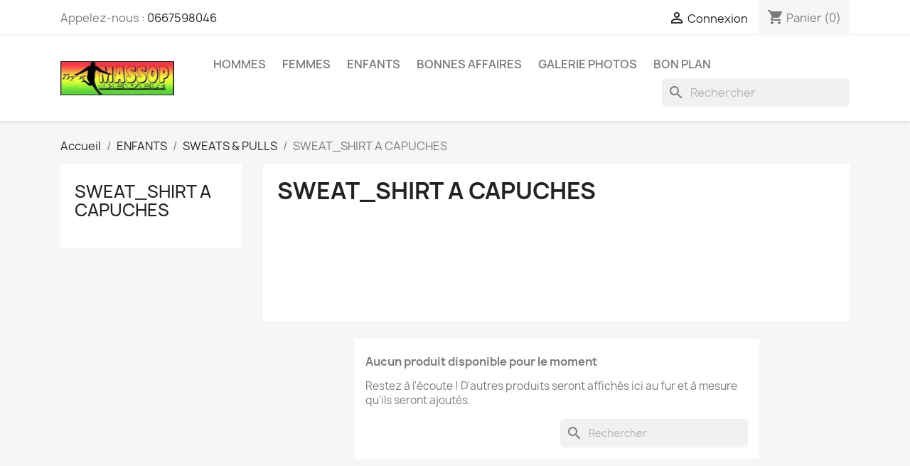

--- FILE ---
content_type: text/html; charset=utf-8
request_url: https://massopsport.fr/132--sweatshirt-a-capuches
body_size: 15187
content:
<!doctype html>
<html lang="fr-FR">

  <head>
    
      
  <meta charset="utf-8">


  <meta http-equiv="x-ua-compatible" content="ie=edge">



  <title>SWEAT_SHIRT A CAPUCHES</title>
  
    
  
  <meta name="description" content="">
  <meta name="keywords" content="">
        <link rel="canonical" href="https://massopsport.fr/132--sweatshirt-a-capuches">
    
      
  
  
    <script type="application/ld+json">
  {
    "@context": "https://schema.org",
    "@type": "Organization",
    "name" : "MASSOP",
    "url" : "https://massopsport.fr/"
         ,"logo": {
        "@type": "ImageObject",
        "url":"https://massopsport.fr/img/massop-logo-1581978388.jpg"
      }
      }
</script>

<script type="application/ld+json">
  {
    "@context": "https://schema.org",
    "@type": "WebPage",
    "isPartOf": {
      "@type": "WebSite",
      "url":  "https://massopsport.fr/",
      "name": "MASSOP"
    },
    "name": "SWEAT_SHIRT A CAPUCHES",
    "url":  "https://massopsport.fr/132--sweatshirt-a-capuches"
  }
</script>


  <script type="application/ld+json">
    {
      "@context": "https://schema.org",
      "@type": "BreadcrumbList",
      "itemListElement": [
                  {
            "@type": "ListItem",
            "position": 1,
            "name": "Accueil",
            "item": "https://massopsport.fr/"
          },                  {
            "@type": "ListItem",
            "position": 2,
            "name": "ENFANTS",
            "item": "https://massopsport.fr/23-enfants-"
          },                  {
            "@type": "ListItem",
            "position": 3,
            "name": "SWEATS &amp; PULLS",
            "item": "https://massopsport.fr/87-sweats-pulls"
          },                  {
            "@type": "ListItem",
            "position": 4,
            "name": "SWEAT_SHIRT A CAPUCHES",
            "item": "https://massopsport.fr/132--sweatshirt-a-capuches"
          }              ]
    }
  </script>
  
  
  
  <script type="application/ld+json">
  {
    "@context": "https://schema.org",
    "@type": "ItemList",
    "itemListElement": [
        ]
  }
</script>

  
  
    
  

  
    <meta property="og:title" content="SWEAT_SHIRT A CAPUCHES" />
    <meta property="og:description" content="" />
    <meta property="og:url" content="https://massopsport.fr/132--sweatshirt-a-capuches" />
    <meta property="og:site_name" content="MASSOP" />
    <meta property="og:type" content="website" />    



  <meta name="viewport" content="width=device-width, initial-scale=1">



  <link rel="icon" type="image/vnd.microsoft.icon" href="https://massopsport.fr/img/favicon.ico?1581979957">
  <link rel="shortcut icon" type="image/x-icon" href="https://massopsport.fr/img/favicon.ico?1581979957">



    <link rel="stylesheet" href="https://massopsport.fr/themes/classic/assets/css/theme.css" type="text/css" media="all">
  <link rel="stylesheet" href="https://massopsport.fr/modules/blockreassurance/views/dist/front.css" type="text/css" media="all">
  <link rel="stylesheet" href="https://massopsport.fr/modules/ps_socialfollow/views/css/ps_socialfollow.css" type="text/css" media="all">
  <link rel="stylesheet" href="https://massopsport.fr/modules/paypal/views/css/paypal_fo.css" type="text/css" media="all">
  <link rel="stylesheet" href="https://massopsport.fr/modules/ps_searchbar/ps_searchbar.css" type="text/css" media="all">
  <link rel="stylesheet" href="https://massopsport.fr/modules/ps_facetedsearch/views/dist/front.css" type="text/css" media="all">
  <link rel="stylesheet" href="https://massopsport.fr/modules/productcomments/views/css/productcomments.css" type="text/css" media="all">
  <link rel="stylesheet" href="https://massopsport.fr/js/jquery/ui/themes/base/minified/jquery-ui.min.css" type="text/css" media="all">
  <link rel="stylesheet" href="https://massopsport.fr/js/jquery/ui/themes/base/minified/jquery.ui.theme.min.css" type="text/css" media="all">
  <link rel="stylesheet" href="https://massopsport.fr/modules/ps_imageslider/css/homeslider.css" type="text/css" media="all">




  

  <script type="text/javascript">
        var prestashop = {"cart":{"products":[],"totals":{"total":{"type":"total","label":"Total","amount":0,"value":"0,00\u00a0\u20ac"},"total_including_tax":{"type":"total","label":"Total TTC","amount":0,"value":"0,00\u00a0\u20ac"},"total_excluding_tax":{"type":"total","label":"Total HT :","amount":0,"value":"0,00\u00a0\u20ac"}},"subtotals":{"products":{"type":"products","label":"Sous-total","amount":0,"value":"0,00\u00a0\u20ac"},"discounts":null,"shipping":{"type":"shipping","label":"Livraison","amount":0,"value":""},"tax":null},"products_count":0,"summary_string":"0 articles","vouchers":{"allowed":1,"added":[]},"discounts":[],"minimalPurchase":0,"minimalPurchaseRequired":""},"currency":{"id":1,"name":"Euro","iso_code":"EUR","iso_code_num":"978","sign":"\u20ac"},"customer":{"lastname":null,"firstname":null,"email":null,"birthday":null,"newsletter":null,"newsletter_date_add":null,"optin":null,"website":null,"company":null,"siret":null,"ape":null,"is_logged":false,"gender":{"type":null,"name":null},"addresses":[]},"country":{"id_zone":"1","id_currency":"0","call_prefix":"33","iso_code":"FR","active":"1","contains_states":"0","need_identification_number":"0","need_zip_code":"1","zip_code_format":"NNNNN","display_tax_label":"1","name":"France","id":8},"language":{"name":"Fran\u00e7ais (French)","iso_code":"fr","locale":"fr-FR","language_code":"fr","active":"1","is_rtl":"0","date_format_lite":"d\/m\/Y","date_format_full":"d\/m\/Y H:i:s","id":1},"page":{"title":"","canonical":"https:\/\/massopsport.fr\/132--sweatshirt-a-capuches","meta":{"title":"SWEAT_SHIRT A CAPUCHES","description":"","keywords":"","robots":"index"},"page_name":"category","body_classes":{"lang-fr":true,"lang-rtl":false,"country-FR":true,"currency-EUR":true,"layout-left-column":true,"page-category":true,"tax-display-enabled":true,"page-customer-account":false,"category-id-132":true,"category-SWEAT_SHIRT A CAPUCHES":true,"category-id-parent-87":true,"category-depth-level-4":true},"admin_notifications":[],"password-policy":{"feedbacks":{"0":"Tr\u00e8s faible","1":"Faible","2":"Moyenne","3":"Fort","4":"Tr\u00e8s fort","Straight rows of keys are easy to guess":"Les suites de touches sur le clavier sont faciles \u00e0 deviner","Short keyboard patterns are easy to guess":"Les mod\u00e8les courts sur le clavier sont faciles \u00e0 deviner.","Use a longer keyboard pattern with more turns":"Utilisez une combinaison de touches plus longue et plus complexe.","Repeats like \"aaa\" are easy to guess":"Les r\u00e9p\u00e9titions (ex. : \"aaa\") sont faciles \u00e0 deviner.","Repeats like \"abcabcabc\" are only slightly harder to guess than \"abc\"":"Les r\u00e9p\u00e9titions (ex. : \"abcabcabc\") sont seulement un peu plus difficiles \u00e0 deviner que \"abc\".","Sequences like abc or 6543 are easy to guess":"Les s\u00e9quences (ex. : abc ou 6543) sont faciles \u00e0 deviner.","Recent years are easy to guess":"Les ann\u00e9es r\u00e9centes sont faciles \u00e0 deviner.","Dates are often easy to guess":"Les dates sont souvent faciles \u00e0 deviner.","This is a top-10 common password":"Ce mot de passe figure parmi les 10 mots de passe les plus courants.","This is a top-100 common password":"Ce mot de passe figure parmi les 100 mots de passe les plus courants.","This is a very common password":"Ceci est un mot de passe tr\u00e8s courant.","This is similar to a commonly used password":"Ce mot de passe est similaire \u00e0 un mot de passe couramment utilis\u00e9.","A word by itself is easy to guess":"Un mot seul est facile \u00e0 deviner.","Names and surnames by themselves are easy to guess":"Les noms et les surnoms seuls sont faciles \u00e0 deviner.","Common names and surnames are easy to guess":"Les noms et les pr\u00e9noms courants sont faciles \u00e0 deviner.","Use a few words, avoid common phrases":"Utilisez quelques mots, \u00e9vitez les phrases courantes.","No need for symbols, digits, or uppercase letters":"Pas besoin de symboles, de chiffres ou de majuscules.","Avoid repeated words and characters":"\u00c9viter de r\u00e9p\u00e9ter les mots et les caract\u00e8res.","Avoid sequences":"\u00c9viter les s\u00e9quences.","Avoid recent years":"\u00c9vitez les ann\u00e9es r\u00e9centes.","Avoid years that are associated with you":"\u00c9vitez les ann\u00e9es qui vous sont associ\u00e9es.","Avoid dates and years that are associated with you":"\u00c9vitez les dates et les ann\u00e9es qui vous sont associ\u00e9es.","Capitalization doesn't help very much":"Les majuscules ne sont pas tr\u00e8s utiles.","All-uppercase is almost as easy to guess as all-lowercase":"Un mot de passe tout en majuscules est presque aussi facile \u00e0 deviner qu'un mot de passe tout en minuscules.","Reversed words aren't much harder to guess":"Les mots invers\u00e9s ne sont pas beaucoup plus difficiles \u00e0 deviner.","Predictable substitutions like '@' instead of 'a' don't help very much":"Les substitutions pr\u00e9visibles comme '\"@\" au lieu de \"a\" n'aident pas beaucoup.","Add another word or two. Uncommon words are better.":"Ajoutez un autre mot ou deux. Pr\u00e9f\u00e9rez les mots peu courants."}}},"shop":{"name":"MASSOP","logo":"https:\/\/massopsport.fr\/img\/massop-logo-1581978388.jpg","stores_icon":"https:\/\/massopsport.fr\/img\/logo_stores.png","favicon":"https:\/\/massopsport.fr\/img\/favicon.ico"},"core_js_public_path":"\/themes\/","urls":{"base_url":"https:\/\/massopsport.fr\/","current_url":"https:\/\/massopsport.fr\/132--sweatshirt-a-capuches","shop_domain_url":"https:\/\/massopsport.fr","img_ps_url":"https:\/\/massopsport.fr\/img\/","img_cat_url":"https:\/\/massopsport.fr\/img\/c\/","img_lang_url":"https:\/\/massopsport.fr\/img\/l\/","img_prod_url":"https:\/\/massopsport.fr\/img\/p\/","img_manu_url":"https:\/\/massopsport.fr\/img\/m\/","img_sup_url":"https:\/\/massopsport.fr\/img\/su\/","img_ship_url":"https:\/\/massopsport.fr\/img\/s\/","img_store_url":"https:\/\/massopsport.fr\/img\/st\/","img_col_url":"https:\/\/massopsport.fr\/img\/co\/","img_url":"https:\/\/massopsport.fr\/themes\/classic\/assets\/img\/","css_url":"https:\/\/massopsport.fr\/themes\/classic\/assets\/css\/","js_url":"https:\/\/massopsport.fr\/themes\/classic\/assets\/js\/","pic_url":"https:\/\/massopsport.fr\/upload\/","theme_assets":"https:\/\/massopsport.fr\/themes\/classic\/assets\/","theme_dir":"https:\/\/massopsport.fr\/themes\/classic\/","pages":{"address":"https:\/\/massopsport.fr\/adresse","addresses":"https:\/\/massopsport.fr\/adresses","authentication":"https:\/\/massopsport.fr\/connexion","manufacturer":"https:\/\/massopsport.fr\/brands","cart":"https:\/\/massopsport.fr\/panier","category":"https:\/\/massopsport.fr\/index.php?controller=category","cms":"https:\/\/massopsport.fr\/index.php?controller=cms","contact":"https:\/\/massopsport.fr\/nous-contacter","discount":"https:\/\/massopsport.fr\/reduction","guest_tracking":"https:\/\/massopsport.fr\/suivi-commande-invite","history":"https:\/\/massopsport.fr\/historique-commandes","identity":"https:\/\/massopsport.fr\/identite","index":"https:\/\/massopsport.fr\/","my_account":"https:\/\/massopsport.fr\/mon-compte","order_confirmation":"https:\/\/massopsport.fr\/confirmation-commande","order_detail":"https:\/\/massopsport.fr\/index.php?controller=order-detail","order_follow":"https:\/\/massopsport.fr\/suivi-commande","order":"https:\/\/massopsport.fr\/commande","order_return":"https:\/\/massopsport.fr\/index.php?controller=order-return","order_slip":"https:\/\/massopsport.fr\/avoirs","pagenotfound":"https:\/\/massopsport.fr\/page-introuvable","password":"https:\/\/massopsport.fr\/recuperation-mot-de-passe","pdf_invoice":"https:\/\/massopsport.fr\/index.php?controller=pdf-invoice","pdf_order_return":"https:\/\/massopsport.fr\/index.php?controller=pdf-order-return","pdf_order_slip":"https:\/\/massopsport.fr\/index.php?controller=pdf-order-slip","prices_drop":"https:\/\/massopsport.fr\/promotions","product":"https:\/\/massopsport.fr\/index.php?controller=product","registration":"https:\/\/massopsport.fr\/index.php?controller=registration","search":"https:\/\/massopsport.fr\/recherche","sitemap":"https:\/\/massopsport.fr\/sitemap","stores":"https:\/\/massopsport.fr\/magasins","supplier":"https:\/\/massopsport.fr\/fournisseur","new_products":"https:\/\/massopsport.fr\/nouveaux-produits","brands":"https:\/\/massopsport.fr\/brands","register":"https:\/\/massopsport.fr\/index.php?controller=registration","order_login":"https:\/\/massopsport.fr\/commande?login=1"},"alternative_langs":[],"actions":{"logout":"https:\/\/massopsport.fr\/?mylogout="},"no_picture_image":{"bySize":{"small_default":{"url":"https:\/\/massopsport.fr\/img\/p\/fr-default-small_default.jpg","width":98,"height":98},"cart_default":{"url":"https:\/\/massopsport.fr\/img\/p\/fr-default-cart_default.jpg","width":125,"height":125},"home_default":{"url":"https:\/\/massopsport.fr\/img\/p\/fr-default-home_default.jpg","width":250,"height":250},"medium_default":{"url":"https:\/\/massopsport.fr\/img\/p\/fr-default-medium_default.jpg","width":452,"height":452},"large_default":{"url":"https:\/\/massopsport.fr\/img\/p\/fr-default-large_default.jpg","width":800,"height":800}},"small":{"url":"https:\/\/massopsport.fr\/img\/p\/fr-default-small_default.jpg","width":98,"height":98},"medium":{"url":"https:\/\/massopsport.fr\/img\/p\/fr-default-home_default.jpg","width":250,"height":250},"large":{"url":"https:\/\/massopsport.fr\/img\/p\/fr-default-large_default.jpg","width":800,"height":800},"legend":""}},"configuration":{"display_taxes_label":true,"display_prices_tax_incl":true,"is_catalog":false,"show_prices":true,"opt_in":{"partner":true},"quantity_discount":{"type":"discount","label":"Remise sur prix unitaire"},"voucher_enabled":1,"return_enabled":0},"field_required":[],"breadcrumb":{"links":[{"title":"Accueil","url":"https:\/\/massopsport.fr\/"},{"title":"ENFANTS","url":"https:\/\/massopsport.fr\/23-enfants-"},{"title":"SWEATS & PULLS","url":"https:\/\/massopsport.fr\/87-sweats-pulls"},{"title":"SWEAT_SHIRT A CAPUCHES","url":"https:\/\/massopsport.fr\/132--sweatshirt-a-capuches"}],"count":4},"link":{"protocol_link":"https:\/\/","protocol_content":"https:\/\/"},"time":1769238223,"static_token":"ab2fddb1f103d1bc5173b7ad2a66c9fd","token":"c122eba73970cae81918220b74dbefe9","debug":false};
        var psr_icon_color = "#F19D76";
      </script>



  
<script async src="https://www.googletagmanager.com/gtag/js?id=UA-160637971-1"></script>
<script>
  window.dataLayer = window.dataLayer || [];
  function gtag(){dataLayer.push(arguments);}
  gtag('js', new Date());
  gtag(
    'config',
    'UA-160637971-1',
    {
      'debug_mode':false
                      }
  );
</script>




    
  </head>

  <body id="category" class="lang-fr country-fr currency-eur layout-left-column page-category tax-display-enabled category-id-132 category-sweat_shirt-a-capuches category-id-parent-87 category-depth-level-4">

    
      
    

    <main>
      
              

      <header id="header">
        
          
  <div class="header-banner">
    
  </div>



  <nav class="header-nav">
    <div class="container">
      <div class="row">
        <div class="hidden-sm-down">
          <div class="col-md-5 col-xs-12">
            <div id="_desktop_contact_link">
  <div id="contact-link">
                Appelez-nous : <a href='tel:0667598046'>0667598046</a>
      </div>
</div>

          </div>
          <div class="col-md-7 right-nav">
              <div id="_desktop_user_info">
  <div class="user-info">
          <a
        href="https://massopsport.fr/connexion?back=https%3A%2F%2Fmassopsport.fr%2F132--sweatshirt-a-capuches"
        title="Identifiez-vous"
        rel="nofollow"
      >
        <i class="material-icons">&#xE7FF;</i>
        <span class="hidden-sm-down">Connexion</span>
      </a>
      </div>
</div>
<div id="_desktop_cart">
  <div class="blockcart cart-preview inactive" data-refresh-url="//massopsport.fr/module/ps_shoppingcart/ajax">
    <div class="header">
              <i class="material-icons shopping-cart" aria-hidden="true">shopping_cart</i>
        <span class="hidden-sm-down">Panier</span>
        <span class="cart-products-count">(0)</span>
          </div>
  </div>
</div>

          </div>
        </div>
        <div class="hidden-md-up text-sm-center mobile">
          <div class="float-xs-left" id="menu-icon">
            <i class="material-icons d-inline">&#xE5D2;</i>
          </div>
          <div class="float-xs-right" id="_mobile_cart"></div>
          <div class="float-xs-right" id="_mobile_user_info"></div>
          <div class="top-logo" id="_mobile_logo"></div>
          <div class="clearfix"></div>
        </div>
      </div>
    </div>
  </nav>



  <div class="header-top">
    <div class="container">
       <div class="row">
        <div class="col-md-2 hidden-sm-down" id="_desktop_logo">
                                    
  <a href="https://massopsport.fr/">
    <img
      class="logo img-fluid"
      src="https://massopsport.fr/img/massop-logo-1581978388.jpg"
      alt="MASSOP"
      width="376"
      height="115">
  </a>

                              </div>
        <div class="header-top-right col-md-10 col-sm-12 position-static">
          

<div class="menu js-top-menu position-static hidden-sm-down" id="_desktop_top_menu">
    
          <ul class="top-menu" id="top-menu" data-depth="0">
                    <li class="category" id="category-24">
                          <a
                class="dropdown-item"
                href="https://massopsport.fr/24-hommes-" data-depth="0"
                              >
                                                                      <span class="float-xs-right hidden-md-up">
                    <span data-target="#top_sub_menu_51608" data-toggle="collapse" class="navbar-toggler collapse-icons">
                      <i class="material-icons add">&#xE313;</i>
                      <i class="material-icons remove">&#xE316;</i>
                    </span>
                  </span>
                                HOMMES
              </a>
                            <div  class="popover sub-menu js-sub-menu collapse" id="top_sub_menu_51608">
                
          <ul class="top-menu"  data-depth="1">
                    <li class="category" id="category-32">
                          <a
                class="dropdown-item dropdown-submenu"
                href="https://massopsport.fr/32-t-shirts" data-depth="1"
                              >
                                                                      <span class="float-xs-right hidden-md-up">
                    <span data-target="#top_sub_menu_19392" data-toggle="collapse" class="navbar-toggler collapse-icons">
                      <i class="material-icons add">&#xE313;</i>
                      <i class="material-icons remove">&#xE316;</i>
                    </span>
                  </span>
                                TEE-SHIRTS
              </a>
                            <div  class="collapse" id="top_sub_menu_19392">
                
          <ul class="top-menu"  data-depth="2">
                    <li class="category" id="category-187">
                          <a
                class="dropdown-item"
                href="https://massopsport.fr/187-tee-shirts-massop" data-depth="2"
                              >
                                TEE - SHIRTS MASSOP
              </a>
                          </li>
                    <li class="category" id="category-188">
                          <a
                class="dropdown-item"
                href="https://massopsport.fr/188-tee-shirts-massop-oversize" data-depth="2"
                              >
                                TEE-SHIRTS MASSOP OVERSIZE
              </a>
                          </li>
                    <li class="category" id="category-189">
                          <a
                class="dropdown-item"
                href="https://massopsport.fr/189-tee-shirts-des-nations" data-depth="2"
                              >
                                                                      <span class="float-xs-right hidden-md-up">
                    <span data-target="#top_sub_menu_71148" data-toggle="collapse" class="navbar-toggler collapse-icons">
                      <i class="material-icons add">&#xE313;</i>
                      <i class="material-icons remove">&#xE316;</i>
                    </span>
                  </span>
                                TEE-SHIRTS DES NATIONS
              </a>
                            <div  class="collapse" id="top_sub_menu_71148">
                
          <ul class="top-menu"  data-depth="3">
                    <li class="category" id="category-190">
                          <a
                class="dropdown-item"
                href="https://massopsport.fr/190-afrique" data-depth="3"
                              >
                                                                      <span class="float-xs-right hidden-md-up">
                    <span data-target="#top_sub_menu_395" data-toggle="collapse" class="navbar-toggler collapse-icons">
                      <i class="material-icons add">&#xE313;</i>
                      <i class="material-icons remove">&#xE316;</i>
                    </span>
                  </span>
                                AFRIQUE
              </a>
                            <div  class="collapse" id="top_sub_menu_395">
                
          <ul class="top-menu"  data-depth="4">
                    <li class="category" id="category-194">
                          <a
                class="dropdown-item"
                href="https://massopsport.fr/194-tee-shirts-guinee" data-depth="4"
                              >
                                GUINÉE
              </a>
                          </li>
                    <li class="category" id="category-195">
                          <a
                class="dropdown-item"
                href="https://massopsport.fr/195-mali" data-depth="4"
                              >
                                MALI
              </a>
                          </li>
                    <li class="category" id="category-196">
                          <a
                class="dropdown-item"
                href="https://massopsport.fr/196-senegal" data-depth="4"
                              >
                                SÉNÉGAL
              </a>
                          </li>
                    <li class="category" id="category-197">
                          <a
                class="dropdown-item"
                href="https://massopsport.fr/197-sierra-leone" data-depth="4"
                              >
                                SIERRA LEONE
              </a>
                          </li>
                    <li class="category" id="category-198">
                          <a
                class="dropdown-item"
                href="https://massopsport.fr/198-gambie" data-depth="4"
                              >
                                GAMBIE
              </a>
                          </li>
                    <li class="category" id="category-199">
                          <a
                class="dropdown-item"
                href="https://massopsport.fr/199-cote-d-ivoire" data-depth="4"
                              >
                                COTE D&#039;IVOIRE
              </a>
                          </li>
                    <li class="category" id="category-200">
                          <a
                class="dropdown-item"
                href="https://massopsport.fr/200-algerie" data-depth="4"
                              >
                                ALGERIE
              </a>
                          </li>
                    <li class="category" id="category-201">
                          <a
                class="dropdown-item"
                href="https://massopsport.fr/201-guinee-bissau" data-depth="4"
                              >
                                GUINÉE BISSAU
              </a>
                          </li>
                    <li class="category" id="category-202">
                          <a
                class="dropdown-item"
                href="https://massopsport.fr/202-rdc-congo" data-depth="4"
                              >
                                RDC CONGO
              </a>
                          </li>
                    <li class="category" id="category-203">
                          <a
                class="dropdown-item"
                href="https://massopsport.fr/203-congo-brazza" data-depth="4"
                              >
                                CONGO BRAZZA
              </a>
                          </li>
                    <li class="category" id="category-204">
                          <a
                class="dropdown-item"
                href="https://massopsport.fr/204-angola" data-depth="4"
                              >
                                ANGOLA
              </a>
                          </li>
                    <li class="category" id="category-205">
                          <a
                class="dropdown-item"
                href="https://massopsport.fr/205-maroc" data-depth="4"
                              >
                                MAROC
              </a>
                          </li>
                    <li class="category" id="category-206">
                          <a
                class="dropdown-item"
                href="https://massopsport.fr/206-tunisie" data-depth="4"
                              >
                                TUNISIE
              </a>
                          </li>
                    <li class="category" id="category-207">
                          <a
                class="dropdown-item"
                href="https://massopsport.fr/207-mauritanie" data-depth="4"
                              >
                                MAURITANIE
              </a>
                          </li>
                    <li class="category" id="category-208">
                          <a
                class="dropdown-item"
                href="https://massopsport.fr/208-ghana" data-depth="4"
                              >
                                GHANA
              </a>
                          </li>
                    <li class="category" id="category-209">
                          <a
                class="dropdown-item"
                href="https://massopsport.fr/209-burkina-fasso" data-depth="4"
                              >
                                BURKINA FASSO
              </a>
                          </li>
                    <li class="category" id="category-210">
                          <a
                class="dropdown-item"
                href="https://massopsport.fr/210-benin" data-depth="4"
                              >
                                BÉNIN
              </a>
                          </li>
                    <li class="category" id="category-211">
                          <a
                class="dropdown-item"
                href="https://massopsport.fr/211-togo" data-depth="4"
                              >
                                TOGO
              </a>
                          </li>
                    <li class="category" id="category-212">
                          <a
                class="dropdown-item"
                href="https://massopsport.fr/212-ethiopie" data-depth="4"
                              >
                                ÉTHIOPIE
              </a>
                          </li>
                    <li class="category" id="category-213">
                          <a
                class="dropdown-item"
                href="https://massopsport.fr/213-egypte" data-depth="4"
                              >
                                ÉGYPTE
              </a>
                          </li>
                    <li class="category" id="category-225">
                          <a
                class="dropdown-item"
                href="https://massopsport.fr/225-comores" data-depth="4"
                              >
                                COMORES
              </a>
                          </li>
                    <li class="category" id="category-227">
                          <a
                class="dropdown-item"
                href="https://massopsport.fr/227-cap-vert" data-depth="4"
                              >
                                CAP-VERT
              </a>
                          </li>
                    <li class="category" id="category-226">
                          <a
                class="dropdown-item"
                href="https://massopsport.fr/226-tee-shirts-afrique" data-depth="4"
                              >
                                TEE-SHIRTS AFRIQUE
              </a>
                          </li>
              </ul>
    
              </div>
                          </li>
                    <li class="category" id="category-191">
                          <a
                class="dropdown-item"
                href="https://massopsport.fr/191-europe" data-depth="3"
                              >
                                                                      <span class="float-xs-right hidden-md-up">
                    <span data-target="#top_sub_menu_85476" data-toggle="collapse" class="navbar-toggler collapse-icons">
                      <i class="material-icons add">&#xE313;</i>
                      <i class="material-icons remove">&#xE316;</i>
                    </span>
                  </span>
                                EUROPE
              </a>
                            <div  class="collapse" id="top_sub_menu_85476">
                
          <ul class="top-menu"  data-depth="4">
                    <li class="category" id="category-221">
                          <a
                class="dropdown-item"
                href="https://massopsport.fr/221-france" data-depth="4"
                              >
                                FRANCE
              </a>
                          </li>
                    <li class="category" id="category-222">
                          <a
                class="dropdown-item"
                href="https://massopsport.fr/222-belgique" data-depth="4"
                              >
                                BÉLGIQUE
              </a>
                          </li>
                    <li class="category" id="category-223">
                          <a
                class="dropdown-item"
                href="https://massopsport.fr/223-hollande" data-depth="4"
                              >
                                HOLLANDE
              </a>
                          </li>
              </ul>
    
              </div>
                          </li>
                    <li class="category" id="category-192">
                          <a
                class="dropdown-item"
                href="https://massopsport.fr/192-amerique" data-depth="3"
                              >
                                                                      <span class="float-xs-right hidden-md-up">
                    <span data-target="#top_sub_menu_45711" data-toggle="collapse" class="navbar-toggler collapse-icons">
                      <i class="material-icons add">&#xE313;</i>
                      <i class="material-icons remove">&#xE316;</i>
                    </span>
                  </span>
                                AMERIQUE
              </a>
                            <div  class="collapse" id="top_sub_menu_45711">
                
          <ul class="top-menu"  data-depth="4">
                    <li class="category" id="category-214">
                          <a
                class="dropdown-item"
                href="https://massopsport.fr/214-haiti" data-depth="4"
                              >
                                HAITI
              </a>
                          </li>
                    <li class="category" id="category-215">
                          <a
                class="dropdown-item"
                href="https://massopsport.fr/215-usa" data-depth="4"
                              >
                                USA
              </a>
                          </li>
                    <li class="category" id="category-216">
                          <a
                class="dropdown-item"
                href="https://massopsport.fr/216-bresil" data-depth="4"
                              >
                                BRÉSIL
              </a>
                          </li>
                    <li class="category" id="category-217">
                          <a
                class="dropdown-item"
                href="https://massopsport.fr/217-colombie" data-depth="4"
                              >
                                COLOMBIE
              </a>
                          </li>
                    <li class="category" id="category-218">
                          <a
                class="dropdown-item"
                href="https://massopsport.fr/218-argentine" data-depth="4"
                              >
                                ARGENTINE
              </a>
                          </li>
                    <li class="category" id="category-219">
                          <a
                class="dropdown-item"
                href="https://massopsport.fr/219-uruguay" data-depth="4"
                              >
                                URUGUAY
              </a>
                          </li>
                    <li class="category" id="category-220">
                          <a
                class="dropdown-item"
                href="https://massopsport.fr/220-mexique" data-depth="4"
                              >
                                MEXIQUE
              </a>
                          </li>
                    <li class="category" id="category-224">
                          <a
                class="dropdown-item"
                href="https://massopsport.fr/224-jamaique" data-depth="4"
                              >
                                JAMAIQUE
              </a>
                          </li>
              </ul>
    
              </div>
                          </li>
                    <li class="category" id="category-193">
                          <a
                class="dropdown-item"
                href="https://massopsport.fr/193-autres-nations" data-depth="3"
                              >
                                AUTRES NATIONS
              </a>
                          </li>
              </ul>
    
              </div>
                          </li>
                    <li class="category" id="category-234">
                          <a
                class="dropdown-item"
                href="https://massopsport.fr/234-tee-shirts-top-legends-et-artistes" data-depth="2"
                              >
                                                                      <span class="float-xs-right hidden-md-up">
                    <span data-target="#top_sub_menu_87212" data-toggle="collapse" class="navbar-toggler collapse-icons">
                      <i class="material-icons add">&#xE313;</i>
                      <i class="material-icons remove">&#xE316;</i>
                    </span>
                  </span>
                                TEE-SHIRTS TOP LEGENDS
              </a>
                            <div  class="collapse" id="top_sub_menu_87212">
                
          <ul class="top-menu"  data-depth="3">
                    <li class="category" id="category-235">
                          <a
                class="dropdown-item"
                href="https://massopsport.fr/235-t-shirts-legends-never-die" data-depth="3"
                              >
                                T-SHIRTS LEGENDS NEVER DIE
              </a>
                          </li>
                    <li class="category" id="category-238">
                          <a
                class="dropdown-item"
                href="https://massopsport.fr/238-t-shirt-panafricain" data-depth="3"
                              >
                                T-SHIRT PANAFRICAINS
              </a>
                          </li>
                    <li class="category" id="category-236">
                          <a
                class="dropdown-item"
                href="https://massopsport.fr/236-t-shirts-top-joueurs" data-depth="3"
                              >
                                T-SHIRTS TOP JOUEURS
              </a>
                          </li>
                    <li class="category" id="category-237">
                          <a
                class="dropdown-item"
                href="https://massopsport.fr/237-t-shirt-top-artistes" data-depth="3"
                              >
                                T-SHIRT TOP ARTISTES
              </a>
                          </li>
              </ul>
    
              </div>
                          </li>
                    <li class="category" id="category-228">
                          <a
                class="dropdown-item"
                href="https://massopsport.fr/228-tee-shirts-des-departements" data-depth="2"
                              >
                                TEE-SHIRTS DES DEPARTEMENTS
              </a>
                          </li>
                    <li class="category" id="category-239">
                          <a
                class="dropdown-item"
                href="https://massopsport.fr/239-tee-shirts-vintages" data-depth="2"
                              >
                                TEE-SHIRTS VINTAGE
              </a>
                          </li>
              </ul>
    
              </div>
                          </li>
                    <li class="category" id="category-33">
                          <a
                class="dropdown-item dropdown-submenu"
                href="https://massopsport.fr/33-maillots" data-depth="1"
                              >
                                                                      <span class="float-xs-right hidden-md-up">
                    <span data-target="#top_sub_menu_44825" data-toggle="collapse" class="navbar-toggler collapse-icons">
                      <i class="material-icons add">&#xE313;</i>
                      <i class="material-icons remove">&#xE316;</i>
                    </span>
                  </span>
                                MAILLOTS
              </a>
                            <div  class="collapse" id="top_sub_menu_44825">
                
          <ul class="top-menu"  data-depth="2">
                    <li class="category" id="category-167">
                          <a
                class="dropdown-item"
                href="https://massopsport.fr/167-maillots-de-baseball-" data-depth="2"
                              >
                                MAILLOTS DE BASEBALL
              </a>
                          </li>
                    <li class="category" id="category-169">
                          <a
                class="dropdown-item"
                href="https://massopsport.fr/169-maillots-de-football" data-depth="2"
                              >
                                MAILLOTS DE FOOTBALL
              </a>
                          </li>
              </ul>
    
              </div>
                          </li>
                    <li class="category" id="category-34">
                          <a
                class="dropdown-item dropdown-submenu"
                href="https://massopsport.fr/34-casquettes" data-depth="1"
                              >
                                CASQUETTES
              </a>
                          </li>
                    <li class="category" id="category-56">
                          <a
                class="dropdown-item dropdown-submenu"
                href="https://massopsport.fr/56-polos-chemises-" data-depth="1"
                              >
                                                                      <span class="float-xs-right hidden-md-up">
                    <span data-target="#top_sub_menu_75279" data-toggle="collapse" class="navbar-toggler collapse-icons">
                      <i class="material-icons add">&#xE313;</i>
                      <i class="material-icons remove">&#xE316;</i>
                    </span>
                  </span>
                                POLOS &amp; CHEMISES
              </a>
                            <div  class="collapse" id="top_sub_menu_75279">
                
          <ul class="top-menu"  data-depth="2">
                    <li class="category" id="category-147">
                          <a
                class="dropdown-item"
                href="https://massopsport.fr/147-polos" data-depth="2"
                              >
                                POLOS
              </a>
                          </li>
                    <li class="category" id="category-148">
                          <a
                class="dropdown-item"
                href="https://massopsport.fr/148-chemises-" data-depth="2"
                              >
                                CHEMISES
              </a>
                          </li>
              </ul>
    
              </div>
                          </li>
                    <li class="category" id="category-35">
                          <a
                class="dropdown-item dropdown-submenu"
                href="https://massopsport.fr/35-vestes-manteaux" data-depth="1"
                              >
                                                                      <span class="float-xs-right hidden-md-up">
                    <span data-target="#top_sub_menu_81846" data-toggle="collapse" class="navbar-toggler collapse-icons">
                      <i class="material-icons add">&#xE313;</i>
                      <i class="material-icons remove">&#xE316;</i>
                    </span>
                  </span>
                                VESTES &amp; MANTEAUX
              </a>
                            <div  class="collapse" id="top_sub_menu_81846">
                
          <ul class="top-menu"  data-depth="2">
                    <li class="category" id="category-149">
                          <a
                class="dropdown-item"
                href="https://massopsport.fr/149-vestes-" data-depth="2"
                              >
                                VESTES
              </a>
                          </li>
                    <li class="category" id="category-141">
                          <a
                class="dropdown-item"
                href="https://massopsport.fr/141-bombers" data-depth="2"
                              >
                                BOMBERS
              </a>
                          </li>
                    <li class="category" id="category-150">
                          <a
                class="dropdown-item"
                href="https://massopsport.fr/150-manteaux" data-depth="2"
                              >
                                MANTEAUX
              </a>
                          </li>
              </ul>
    
              </div>
                          </li>
                    <li class="category" id="category-67">
                          <a
                class="dropdown-item dropdown-submenu"
                href="https://massopsport.fr/67-training-top" data-depth="1"
                              >
                                TRAINING TOP
              </a>
                          </li>
                    <li class="category" id="category-55">
                          <a
                class="dropdown-item dropdown-submenu"
                href="https://massopsport.fr/55-survetements" data-depth="1"
                              >
                                SURVÊTEMENTS
              </a>
                          </li>
                    <li class="category" id="category-60">
                          <a
                class="dropdown-item dropdown-submenu"
                href="https://massopsport.fr/60--pantalons-shorts" data-depth="1"
                              >
                                                                      <span class="float-xs-right hidden-md-up">
                    <span data-target="#top_sub_menu_92191" data-toggle="collapse" class="navbar-toggler collapse-icons">
                      <i class="material-icons add">&#xE313;</i>
                      <i class="material-icons remove">&#xE316;</i>
                    </span>
                  </span>
                                PANTALONS &amp; SHORTS
              </a>
                            <div  class="collapse" id="top_sub_menu_92191">
                
          <ul class="top-menu"  data-depth="2">
                    <li class="category" id="category-145">
                          <a
                class="dropdown-item"
                href="https://massopsport.fr/145-pantalons-" data-depth="2"
                              >
                                PANTALONS
              </a>
                          </li>
                    <li class="category" id="category-146">
                          <a
                class="dropdown-item"
                href="https://massopsport.fr/146-shorts" data-depth="2"
                              >
                                SHORTS
              </a>
                          </li>
              </ul>
    
              </div>
                          </li>
                    <li class="category" id="category-57">
                          <a
                class="dropdown-item dropdown-submenu"
                href="https://massopsport.fr/57-debardeurs" data-depth="1"
                              >
                                DÉBARDEURS
              </a>
                          </li>
                    <li class="category" id="category-58">
                          <a
                class="dropdown-item dropdown-submenu"
                href="https://massopsport.fr/58-sousvetements-" data-depth="1"
                              >
                                                                      <span class="float-xs-right hidden-md-up">
                    <span data-target="#top_sub_menu_10176" data-toggle="collapse" class="navbar-toggler collapse-icons">
                      <i class="material-icons add">&#xE313;</i>
                      <i class="material-icons remove">&#xE316;</i>
                    </span>
                  </span>
                                SOUS_VÊTEMENTS
              </a>
                            <div  class="collapse" id="top_sub_menu_10176">
                
          <ul class="top-menu"  data-depth="2">
                    <li class="category" id="category-122">
                          <a
                class="dropdown-item"
                href="https://massopsport.fr/122-boxers" data-depth="2"
                              >
                                BOXERS
              </a>
                          </li>
              </ul>
    
              </div>
                          </li>
                    <li class="category" id="category-59">
                          <a
                class="dropdown-item dropdown-submenu"
                href="https://massopsport.fr/59-sweats-pulls" data-depth="1"
                              >
                                                                      <span class="float-xs-right hidden-md-up">
                    <span data-target="#top_sub_menu_83276" data-toggle="collapse" class="navbar-toggler collapse-icons">
                      <i class="material-icons add">&#xE313;</i>
                      <i class="material-icons remove">&#xE316;</i>
                    </span>
                  </span>
                                SWEATS &amp; PULLS
              </a>
                            <div  class="collapse" id="top_sub_menu_83276">
                
          <ul class="top-menu"  data-depth="2">
                    <li class="category" id="category-124">
                          <a
                class="dropdown-item"
                href="https://massopsport.fr/124-sweatshirt-" data-depth="2"
                              >
                                SWEAT_SHIRT
              </a>
                          </li>
                    <li class="category" id="category-125">
                          <a
                class="dropdown-item"
                href="https://massopsport.fr/125--sweatshirt-a-capuches" data-depth="2"
                              >
                                SWEAT_SHIRT A CAPUCHES
              </a>
                          </li>
              </ul>
    
              </div>
                          </li>
                    <li class="category" id="category-61">
                          <a
                class="dropdown-item dropdown-submenu"
                href="https://massopsport.fr/61-doudounes" data-depth="1"
                              >
                                DOUDOUNES
              </a>
                          </li>
                    <li class="category" id="category-63">
                          <a
                class="dropdown-item dropdown-submenu"
                href="https://massopsport.fr/63-chaussettes" data-depth="1"
                              >
                                CHAUSSETTES
              </a>
                          </li>
                    <li class="category" id="category-64">
                          <a
                class="dropdown-item dropdown-submenu"
                href="https://massopsport.fr/64-coupe-vent-coupe-pluie" data-depth="1"
                              >
                                COUPE VENT, COUPE PLUIE
              </a>
                          </li>
                    <li class="category" id="category-66">
                          <a
                class="dropdown-item dropdown-submenu"
                href="https://massopsport.fr/66-claquettes-tongs" data-depth="1"
                              >
                                                                      <span class="float-xs-right hidden-md-up">
                    <span data-target="#top_sub_menu_78380" data-toggle="collapse" class="navbar-toggler collapse-icons">
                      <i class="material-icons add">&#xE313;</i>
                      <i class="material-icons remove">&#xE316;</i>
                    </span>
                  </span>
                                CLAQUETTES &amp; TONGS
              </a>
                            <div  class="collapse" id="top_sub_menu_78380">
                
          <ul class="top-menu"  data-depth="2">
                    <li class="category" id="category-127">
                          <a
                class="dropdown-item"
                href="https://massopsport.fr/127-claquettes-" data-depth="2"
                              >
                                CLAQUETTES
              </a>
                          </li>
                    <li class="category" id="category-128">
                          <a
                class="dropdown-item"
                href="https://massopsport.fr/128-tongs" data-depth="2"
                              >
                                TONGS
              </a>
                          </li>
              </ul>
    
              </div>
                          </li>
              </ul>
    
              </div>
                          </li>
                    <li class="category" id="category-25">
                          <a
                class="dropdown-item"
                href="https://massopsport.fr/25-femmes-" data-depth="0"
                              >
                                                                      <span class="float-xs-right hidden-md-up">
                    <span data-target="#top_sub_menu_87980" data-toggle="collapse" class="navbar-toggler collapse-icons">
                      <i class="material-icons add">&#xE313;</i>
                      <i class="material-icons remove">&#xE316;</i>
                    </span>
                  </span>
                                FEMMES
              </a>
                            <div  class="popover sub-menu js-sub-menu collapse" id="top_sub_menu_87980">
                
          <ul class="top-menu"  data-depth="1">
                    <li class="category" id="category-36">
                          <a
                class="dropdown-item dropdown-submenu"
                href="https://massopsport.fr/36--t-shirts" data-depth="1"
                              >
                                T-SHIRTS
              </a>
                          </li>
                    <li class="category" id="category-37">
                          <a
                class="dropdown-item dropdown-submenu"
                href="https://massopsport.fr/37-maillots" data-depth="1"
                              >
                                MAILLOTS
              </a>
                          </li>
                    <li class="category" id="category-38">
                          <a
                class="dropdown-item dropdown-submenu"
                href="https://massopsport.fr/38-casquettes" data-depth="1"
                              >
                                CASQUETTES
              </a>
                          </li>
                    <li class="category" id="category-68">
                          <a
                class="dropdown-item dropdown-submenu"
                href="https://massopsport.fr/68-debardeurs" data-depth="1"
                              >
                                DÉBARDEURS
              </a>
                          </li>
                    <li class="category" id="category-69">
                          <a
                class="dropdown-item dropdown-submenu"
                href="https://massopsport.fr/69-polos-chemises-" data-depth="1"
                              >
                                                                      <span class="float-xs-right hidden-md-up">
                    <span data-target="#top_sub_menu_87251" data-toggle="collapse" class="navbar-toggler collapse-icons">
                      <i class="material-icons add">&#xE313;</i>
                      <i class="material-icons remove">&#xE316;</i>
                    </span>
                  </span>
                                POLOS &amp; CHEMISES
              </a>
                            <div  class="collapse" id="top_sub_menu_87251">
                
          <ul class="top-menu"  data-depth="2">
                    <li class="category" id="category-157">
                          <a
                class="dropdown-item"
                href="https://massopsport.fr/157-polos" data-depth="2"
                              >
                                POLOS
              </a>
                          </li>
                    <li class="category" id="category-158">
                          <a
                class="dropdown-item"
                href="https://massopsport.fr/158-chemises-" data-depth="2"
                              >
                                CHEMISES
              </a>
                          </li>
              </ul>
    
              </div>
                          </li>
                    <li class="category" id="category-70">
                          <a
                class="dropdown-item dropdown-submenu"
                href="https://massopsport.fr/70-vestes-manteaux" data-depth="1"
                              >
                                                                      <span class="float-xs-right hidden-md-up">
                    <span data-target="#top_sub_menu_15148" data-toggle="collapse" class="navbar-toggler collapse-icons">
                      <i class="material-icons add">&#xE313;</i>
                      <i class="material-icons remove">&#xE316;</i>
                    </span>
                  </span>
                                VESTES &amp; MANTEAUX
              </a>
                            <div  class="collapse" id="top_sub_menu_15148">
                
          <ul class="top-menu"  data-depth="2">
                    <li class="category" id="category-151">
                          <a
                class="dropdown-item"
                href="https://massopsport.fr/151-vestes-" data-depth="2"
                              >
                                VESTES
              </a>
                          </li>
                    <li class="category" id="category-142">
                          <a
                class="dropdown-item"
                href="https://massopsport.fr/142-bombers" data-depth="2"
                              >
                                BOMBERS
              </a>
                          </li>
                    <li class="category" id="category-152">
                          <a
                class="dropdown-item"
                href="https://massopsport.fr/152-manteaux" data-depth="2"
                              >
                                MANTEAUX
              </a>
                          </li>
              </ul>
    
              </div>
                          </li>
                    <li class="category" id="category-72">
                          <a
                class="dropdown-item dropdown-submenu"
                href="https://massopsport.fr/72-doudounes" data-depth="1"
                              >
                                DOUDOUNES
              </a>
                          </li>
                    <li class="category" id="category-73">
                          <a
                class="dropdown-item dropdown-submenu"
                href="https://massopsport.fr/73-claquettes-tongs" data-depth="1"
                              >
                                                                      <span class="float-xs-right hidden-md-up">
                    <span data-target="#top_sub_menu_28911" data-toggle="collapse" class="navbar-toggler collapse-icons">
                      <i class="material-icons add">&#xE313;</i>
                      <i class="material-icons remove">&#xE316;</i>
                    </span>
                  </span>
                                CLAQUETTES &amp; TONGS
              </a>
                            <div  class="collapse" id="top_sub_menu_28911">
                
          <ul class="top-menu"  data-depth="2">
                    <li class="category" id="category-161">
                          <a
                class="dropdown-item"
                href="https://massopsport.fr/161-claquettes-" data-depth="2"
                              >
                                CLAQUETTES
              </a>
                          </li>
                    <li class="category" id="category-162">
                          <a
                class="dropdown-item"
                href="https://massopsport.fr/162-tongs" data-depth="2"
                              >
                                TONGS
              </a>
                          </li>
              </ul>
    
              </div>
                          </li>
                    <li class="category" id="category-75">
                          <a
                class="dropdown-item dropdown-submenu"
                href="https://massopsport.fr/75-sousvetements" data-depth="1"
                              >
                                                                      <span class="float-xs-right hidden-md-up">
                    <span data-target="#top_sub_menu_98473" data-toggle="collapse" class="navbar-toggler collapse-icons">
                      <i class="material-icons add">&#xE313;</i>
                      <i class="material-icons remove">&#xE316;</i>
                    </span>
                  </span>
                                SOUS_VÊTEMENTS
              </a>
                            <div  class="collapse" id="top_sub_menu_98473">
                
          <ul class="top-menu"  data-depth="2">
                    <li class="category" id="category-119">
                          <a
                class="dropdown-item"
                href="https://massopsport.fr/119-boxers" data-depth="2"
                              >
                                BOXERS
              </a>
                          </li>
                    <li class="category" id="category-121">
                          <a
                class="dropdown-item"
                href="https://massopsport.fr/121-brassiere" data-depth="2"
                              >
                                BRASSIÈRE
              </a>
                          </li>
              </ul>
    
              </div>
                          </li>
                    <li class="category" id="category-77">
                          <a
                class="dropdown-item dropdown-submenu"
                href="https://massopsport.fr/77-sweats-pulls" data-depth="1"
                              >
                                                                      <span class="float-xs-right hidden-md-up">
                    <span data-target="#top_sub_menu_65948" data-toggle="collapse" class="navbar-toggler collapse-icons">
                      <i class="material-icons add">&#xE313;</i>
                      <i class="material-icons remove">&#xE316;</i>
                    </span>
                  </span>
                                SWEATS &amp; PULLS
              </a>
                            <div  class="collapse" id="top_sub_menu_65948">
                
          <ul class="top-menu"  data-depth="2">
                    <li class="category" id="category-130">
                          <a
                class="dropdown-item"
                href="https://massopsport.fr/130-sweatshirt" data-depth="2"
                              >
                                SWEAT_SHIRT
              </a>
                          </li>
                    <li class="category" id="category-129">
                          <a
                class="dropdown-item"
                href="https://massopsport.fr/129-sweatshirt-a-capuches" data-depth="2"
                              >
                                SWEAT_SHIRT A CAPUCHES
              </a>
                          </li>
              </ul>
    
              </div>
                          </li>
                    <li class="category" id="category-78">
                          <a
                class="dropdown-item dropdown-submenu"
                href="https://massopsport.fr/78-coupe-vent-coupe-pluie" data-depth="1"
                              >
                                COUPE VENT &amp; COUPE PLUIE
              </a>
                          </li>
              </ul>
    
              </div>
                          </li>
                    <li class="category" id="category-23">
                          <a
                class="dropdown-item"
                href="https://massopsport.fr/23-enfants-" data-depth="0"
                              >
                                                                      <span class="float-xs-right hidden-md-up">
                    <span data-target="#top_sub_menu_99729" data-toggle="collapse" class="navbar-toggler collapse-icons">
                      <i class="material-icons add">&#xE313;</i>
                      <i class="material-icons remove">&#xE316;</i>
                    </span>
                  </span>
                                ENFANTS
              </a>
                            <div  class="popover sub-menu js-sub-menu collapse" id="top_sub_menu_99729">
                
          <ul class="top-menu"  data-depth="1">
                    <li class="category" id="category-47">
                          <a
                class="dropdown-item dropdown-submenu"
                href="https://massopsport.fr/47-t-shirts" data-depth="1"
                              >
                                T-SHIRTS
              </a>
                          </li>
                    <li class="category" id="category-48">
                          <a
                class="dropdown-item dropdown-submenu"
                href="https://massopsport.fr/48-maillots-" data-depth="1"
                              >
                                MAILLOTS
              </a>
                          </li>
                    <li class="category" id="category-49">
                          <a
                class="dropdown-item dropdown-submenu"
                href="https://massopsport.fr/49-casquettes" data-depth="1"
                              >
                                CASQUETTES
              </a>
                          </li>
                    <li class="category" id="category-50">
                          <a
                class="dropdown-item dropdown-submenu"
                href="https://massopsport.fr/50-survetements" data-depth="1"
                              >
                                SURVÊTEMENTS
              </a>
                          </li>
                    <li class="category" id="category-80">
                          <a
                class="dropdown-item dropdown-submenu"
                href="https://massopsport.fr/80-debardeurs" data-depth="1"
                              >
                                DÉBARDEURS
              </a>
                          </li>
                    <li class="category" id="category-81">
                          <a
                class="dropdown-item dropdown-submenu"
                href="https://massopsport.fr/81-polos-chemises-" data-depth="1"
                              >
                                                                      <span class="float-xs-right hidden-md-up">
                    <span data-target="#top_sub_menu_36838" data-toggle="collapse" class="navbar-toggler collapse-icons">
                      <i class="material-icons add">&#xE313;</i>
                      <i class="material-icons remove">&#xE316;</i>
                    </span>
                  </span>
                                POLOS &amp; CHEMISES
              </a>
                            <div  class="collapse" id="top_sub_menu_36838">
                
          <ul class="top-menu"  data-depth="2">
                    <li class="category" id="category-159">
                          <a
                class="dropdown-item"
                href="https://massopsport.fr/159-polos" data-depth="2"
                              >
                                POLOS
              </a>
                          </li>
                    <li class="category" id="category-160">
                          <a
                class="dropdown-item"
                href="https://massopsport.fr/160-chemises-" data-depth="2"
                              >
                                CHEMISES
              </a>
                          </li>
              </ul>
    
              </div>
                          </li>
                    <li class="category" id="category-82">
                          <a
                class="dropdown-item dropdown-submenu"
                href="https://massopsport.fr/82-vestes-manteaux" data-depth="1"
                              >
                                                                      <span class="float-xs-right hidden-md-up">
                    <span data-target="#top_sub_menu_54623" data-toggle="collapse" class="navbar-toggler collapse-icons">
                      <i class="material-icons add">&#xE313;</i>
                      <i class="material-icons remove">&#xE316;</i>
                    </span>
                  </span>
                                VESTES &amp; MANTEAUX
              </a>
                            <div  class="collapse" id="top_sub_menu_54623">
                
          <ul class="top-menu"  data-depth="2">
                    <li class="category" id="category-153">
                          <a
                class="dropdown-item"
                href="https://massopsport.fr/153-vestes-" data-depth="2"
                              >
                                VESTES
              </a>
                          </li>
                    <li class="category" id="category-143">
                          <a
                class="dropdown-item"
                href="https://massopsport.fr/143-bombers" data-depth="2"
                              >
                                BOMBERS
              </a>
                          </li>
                    <li class="category" id="category-154">
                          <a
                class="dropdown-item"
                href="https://massopsport.fr/154-manteaux" data-depth="2"
                              >
                                MANTEAUX
              </a>
                          </li>
              </ul>
    
              </div>
                          </li>
                    <li class="category" id="category-84">
                          <a
                class="dropdown-item dropdown-submenu"
                href="https://massopsport.fr/84-tongs" data-depth="1"
                              >
                                TONGS
              </a>
                          </li>
                    <li class="category" id="category-85">
                          <a
                class="dropdown-item dropdown-submenu"
                href="https://massopsport.fr/85-survetements" data-depth="1"
                              >
                                SURVÊTEMENTS
              </a>
                          </li>
                    <li class="category" id="category-86">
                          <a
                class="dropdown-item dropdown-submenu"
                href="https://massopsport.fr/86-claquettes" data-depth="1"
                              >
                                CLAQUETTES
              </a>
                          </li>
                    <li class="category" id="category-87">
                          <a
                class="dropdown-item dropdown-submenu"
                href="https://massopsport.fr/87-sweats-pulls" data-depth="1"
                              >
                                                                      <span class="float-xs-right hidden-md-up">
                    <span data-target="#top_sub_menu_28983" data-toggle="collapse" class="navbar-toggler collapse-icons">
                      <i class="material-icons add">&#xE313;</i>
                      <i class="material-icons remove">&#xE316;</i>
                    </span>
                  </span>
                                SWEATS &amp; PULLS
              </a>
                            <div  class="collapse" id="top_sub_menu_28983">
                
          <ul class="top-menu"  data-depth="2">
                    <li class="category" id="category-131">
                          <a
                class="dropdown-item"
                href="https://massopsport.fr/131--sweatshirt" data-depth="2"
                              >
                                SWEAT_SHIRT
              </a>
                          </li>
                    <li class="category current " id="category-132">
                          <a
                class="dropdown-item"
                href="https://massopsport.fr/132--sweatshirt-a-capuches" data-depth="2"
                              >
                                SWEAT_SHIRT A CAPUCHES
              </a>
                          </li>
              </ul>
    
              </div>
                          </li>
                    <li class="category" id="category-88">
                          <a
                class="dropdown-item dropdown-submenu"
                href="https://massopsport.fr/88-sousvetements" data-depth="1"
                              >
                                                                      <span class="float-xs-right hidden-md-up">
                    <span data-target="#top_sub_menu_65379" data-toggle="collapse" class="navbar-toggler collapse-icons">
                      <i class="material-icons add">&#xE313;</i>
                      <i class="material-icons remove">&#xE316;</i>
                    </span>
                  </span>
                                SOUS_VÊTEMENTS
              </a>
                            <div  class="collapse" id="top_sub_menu_65379">
                
          <ul class="top-menu"  data-depth="2">
                    <li class="category" id="category-133">
                          <a
                class="dropdown-item"
                href="https://massopsport.fr/133--boxers" data-depth="2"
                              >
                                BOXERS
              </a>
                          </li>
                    <li class="category" id="category-134">
                          <a
                class="dropdown-item"
                href="https://massopsport.fr/134-slips" data-depth="2"
                              >
                                SLIPS
              </a>
                          </li>
                    <li class="category" id="category-135">
                          <a
                class="dropdown-item"
                href="https://massopsport.fr/135-brassiere" data-depth="2"
                              >
                                BRASSIÈRE
              </a>
                          </li>
              </ul>
    
              </div>
                          </li>
                    <li class="category" id="category-89">
                          <a
                class="dropdown-item dropdown-submenu"
                href="https://massopsport.fr/89-pantalons-shorts" data-depth="1"
                              >
                                                                      <span class="float-xs-right hidden-md-up">
                    <span data-target="#top_sub_menu_86738" data-toggle="collapse" class="navbar-toggler collapse-icons">
                      <i class="material-icons add">&#xE313;</i>
                      <i class="material-icons remove">&#xE316;</i>
                    </span>
                  </span>
                                PANTALONS &amp; SHORTS
              </a>
                            <div  class="collapse" id="top_sub_menu_86738">
                
          <ul class="top-menu"  data-depth="2">
                    <li class="category" id="category-163">
                          <a
                class="dropdown-item"
                href="https://massopsport.fr/163-pantalons-" data-depth="2"
                              >
                                PANTALONS
              </a>
                          </li>
                    <li class="category" id="category-164">
                          <a
                class="dropdown-item"
                href="https://massopsport.fr/164-shorts" data-depth="2"
                              >
                                SHORTS
              </a>
                          </li>
              </ul>
    
              </div>
                          </li>
                    <li class="category" id="category-90">
                          <a
                class="dropdown-item dropdown-submenu"
                href="https://massopsport.fr/90-coupe-vent-coupe-pluie-" data-depth="1"
                              >
                                COUPE VENT &amp; COUPE PLUIE
              </a>
                          </li>
                    <li class="category" id="category-91">
                          <a
                class="dropdown-item dropdown-submenu"
                href="https://massopsport.fr/91-chaussettes" data-depth="1"
                              >
                                CHAUSSETTES
              </a>
                          </li>
              </ul>
    
              </div>
                          </li>
                    <li class="category" id="category-9">
                          <a
                class="dropdown-item"
                href="https://massopsport.fr/9-bonnes-affaires-" data-depth="0"
                              >
                                                                      <span class="float-xs-right hidden-md-up">
                    <span data-target="#top_sub_menu_2869" data-toggle="collapse" class="navbar-toggler collapse-icons">
                      <i class="material-icons add">&#xE313;</i>
                      <i class="material-icons remove">&#xE316;</i>
                    </span>
                  </span>
                                BONNES AFFAIRES
              </a>
                            <div  class="popover sub-menu js-sub-menu collapse" id="top_sub_menu_2869">
                
          <ul class="top-menu"  data-depth="1">
                    <li class="category" id="category-28">
                          <a
                class="dropdown-item dropdown-submenu"
                href="https://massopsport.fr/28-t-shirts" data-depth="1"
                              >
                                T-SHIRTS
              </a>
                          </li>
                    <li class="category" id="category-29">
                          <a
                class="dropdown-item dropdown-submenu"
                href="https://massopsport.fr/29-maillots" data-depth="1"
                              >
                                MAILLOTS
              </a>
                          </li>
                    <li class="category" id="category-101">
                          <a
                class="dropdown-item dropdown-submenu"
                href="https://massopsport.fr/101-polos" data-depth="1"
                              >
                                POLOS
              </a>
                          </li>
                    <li class="category" id="category-31">
                          <a
                class="dropdown-item dropdown-submenu"
                href="https://massopsport.fr/31-survetements" data-depth="1"
                              >
                                SURVÊTEMENTS
              </a>
                          </li>
                    <li class="category" id="category-30">
                          <a
                class="dropdown-item dropdown-submenu"
                href="https://massopsport.fr/30-casquettes" data-depth="1"
                              >
                                CASQUETTES
              </a>
                          </li>
                    <li class="category" id="category-99">
                          <a
                class="dropdown-item dropdown-submenu"
                href="https://massopsport.fr/99-chaussettes" data-depth="1"
                              >
                                CHAUSSETTES
              </a>
                          </li>
                    <li class="category" id="category-100">
                          <a
                class="dropdown-item dropdown-submenu"
                href="https://massopsport.fr/100-sousvetements" data-depth="1"
                              >
                                                                      <span class="float-xs-right hidden-md-up">
                    <span data-target="#top_sub_menu_69347" data-toggle="collapse" class="navbar-toggler collapse-icons">
                      <i class="material-icons add">&#xE313;</i>
                      <i class="material-icons remove">&#xE316;</i>
                    </span>
                  </span>
                                SOUS_VÊTEMENTS
              </a>
                            <div  class="collapse" id="top_sub_menu_69347">
                
          <ul class="top-menu"  data-depth="2">
                    <li class="category" id="category-136">
                          <a
                class="dropdown-item"
                href="https://massopsport.fr/136--boxers" data-depth="2"
                              >
                                BOXERS
              </a>
                          </li>
                    <li class="category" id="category-137">
                          <a
                class="dropdown-item"
                href="https://massopsport.fr/137-slips" data-depth="2"
                              >
                                SLIPS
              </a>
                          </li>
                    <li class="category" id="category-138">
                          <a
                class="dropdown-item"
                href="https://massopsport.fr/138-brassiere" data-depth="2"
                              >
                                BRASSIÈRE
              </a>
                          </li>
              </ul>
    
              </div>
                          </li>
                    <li class="category" id="category-102">
                          <a
                class="dropdown-item dropdown-submenu"
                href="https://massopsport.fr/102-sweats-pulls" data-depth="1"
                              >
                                                                      <span class="float-xs-right hidden-md-up">
                    <span data-target="#top_sub_menu_23142" data-toggle="collapse" class="navbar-toggler collapse-icons">
                      <i class="material-icons add">&#xE313;</i>
                      <i class="material-icons remove">&#xE316;</i>
                    </span>
                  </span>
                                SWEATS &amp; PULLS
              </a>
                            <div  class="collapse" id="top_sub_menu_23142">
                
          <ul class="top-menu"  data-depth="2">
                    <li class="category" id="category-139">
                          <a
                class="dropdown-item"
                href="https://massopsport.fr/139-sweatshirt" data-depth="2"
                              >
                                SWEAT_SHIRT
              </a>
                          </li>
                    <li class="category" id="category-140">
                          <a
                class="dropdown-item"
                href="https://massopsport.fr/140-sweatshirt-a-capuches" data-depth="2"
                              >
                                SWEAT_SHIRT A CAPUCHES
              </a>
                          </li>
              </ul>
    
              </div>
                          </li>
                    <li class="category" id="category-113">
                          <a
                class="dropdown-item dropdown-submenu"
                href="https://massopsport.fr/113-vestes-manteaux" data-depth="1"
                              >
                                                                      <span class="float-xs-right hidden-md-up">
                    <span data-target="#top_sub_menu_43411" data-toggle="collapse" class="navbar-toggler collapse-icons">
                      <i class="material-icons add">&#xE313;</i>
                      <i class="material-icons remove">&#xE316;</i>
                    </span>
                  </span>
                                VESTES &amp; MANTEAUX
              </a>
                            <div  class="collapse" id="top_sub_menu_43411">
                
          <ul class="top-menu"  data-depth="2">
                    <li class="category" id="category-155">
                          <a
                class="dropdown-item"
                href="https://massopsport.fr/155-vestes-" data-depth="2"
                              >
                                VESTES
              </a>
                          </li>
                    <li class="category" id="category-144">
                          <a
                class="dropdown-item"
                href="https://massopsport.fr/144-bombers" data-depth="2"
                              >
                                BOMBERS
              </a>
                          </li>
                    <li class="category" id="category-156">
                          <a
                class="dropdown-item"
                href="https://massopsport.fr/156-manteaux" data-depth="2"
                              >
                                MANTEAUX
              </a>
                          </li>
              </ul>
    
              </div>
                          </li>
                    <li class="category" id="category-105">
                          <a
                class="dropdown-item dropdown-submenu"
                href="https://massopsport.fr/105-pantalons-shorts" data-depth="1"
                              >
                                                                      <span class="float-xs-right hidden-md-up">
                    <span data-target="#top_sub_menu_15572" data-toggle="collapse" class="navbar-toggler collapse-icons">
                      <i class="material-icons add">&#xE313;</i>
                      <i class="material-icons remove">&#xE316;</i>
                    </span>
                  </span>
                                PANTALONS &amp; SHORTS
              </a>
                            <div  class="collapse" id="top_sub_menu_15572">
                
          <ul class="top-menu"  data-depth="2">
                    <li class="category" id="category-165">
                          <a
                class="dropdown-item"
                href="https://massopsport.fr/165-pantalons-" data-depth="2"
                              >
                                PANTALONS
              </a>
                          </li>
                    <li class="category" id="category-166">
                          <a
                class="dropdown-item"
                href="https://massopsport.fr/166-shorts" data-depth="2"
                              >
                                SHORTS
              </a>
                          </li>
              </ul>
    
              </div>
                          </li>
                    <li class="category" id="category-103">
                          <a
                class="dropdown-item dropdown-submenu"
                href="https://massopsport.fr/103-tongs" data-depth="1"
                              >
                                TONGS
              </a>
                          </li>
                    <li class="category" id="category-106">
                          <a
                class="dropdown-item dropdown-submenu"
                href="https://massopsport.fr/106-claquettes" data-depth="1"
                              >
                                CLAQUETTES
              </a>
                          </li>
                    <li class="category" id="category-107">
                          <a
                class="dropdown-item dropdown-submenu"
                href="https://massopsport.fr/107-coupe-vent-coupe-pluie" data-depth="1"
                              >
                                COUPE VENT &amp; COUPE PLUIE
              </a>
                          </li>
                    <li class="category" id="category-108">
                          <a
                class="dropdown-item dropdown-submenu"
                href="https://massopsport.fr/108-chasubles" data-depth="1"
                              >
                                CHASUBLES
              </a>
                          </li>
                    <li class="category" id="category-104">
                          <a
                class="dropdown-item dropdown-submenu"
                href="https://massopsport.fr/104-ballons" data-depth="1"
                              >
                                BALLONS
              </a>
                          </li>
                    <li class="category" id="category-109">
                          <a
                class="dropdown-item dropdown-submenu"
                href="https://massopsport.fr/109-sacs-de-sport" data-depth="1"
                              >
                                SACS DE SPORT
              </a>
                          </li>
                    <li class="category" id="category-110">
                          <a
                class="dropdown-item dropdown-submenu"
                href="https://massopsport.fr/110-sacs-a-dos" data-depth="1"
                              >
                                SACS À DOS
              </a>
                          </li>
                    <li class="category" id="category-111">
                          <a
                class="dropdown-item dropdown-submenu"
                href="https://massopsport.fr/111-sacs-de-voyages" data-depth="1"
                              >
                                SACS DE VOYAGES
              </a>
                          </li>
                    <li class="category" id="category-112">
                          <a
                class="dropdown-item dropdown-submenu"
                href="https://massopsport.fr/112-ballons" data-depth="1"
                              >
                                BALLONS
              </a>
                          </li>
                    <li class="category" id="category-114">
                          <a
                class="dropdown-item dropdown-submenu"
                href="https://massopsport.fr/114-bagages" data-depth="1"
                              >
                                BAGAGES
              </a>
                          </li>
              </ul>
    
              </div>
                          </li>
                    <li class="category" id="category-27">
                          <a
                class="dropdown-item"
                href="https://massopsport.fr/27-galerie-photos-" data-depth="0"
                              >
                                GALERIE PHOTOS
              </a>
                          </li>
                    <li class="category" id="category-51">
                          <a
                class="dropdown-item"
                href="https://massopsport.fr/51-bon-plan" data-depth="0"
                              >
                                BON PLAN
              </a>
                          </li>
              </ul>
    
    <div class="clearfix"></div>
</div>
<div id="search_widget" class="search-widgets" data-search-controller-url="//massopsport.fr/recherche">
  <form method="get" action="//massopsport.fr/recherche">
    <input type="hidden" name="controller" value="search">
    <i class="material-icons search" aria-hidden="true">search</i>
    <input type="text" name="s" value="" placeholder="Rechercher" aria-label="Rechercher">
    <i class="material-icons clear" aria-hidden="true">clear</i>
  </form>
</div>

        </div>
      </div>
      <div id="mobile_top_menu_wrapper" class="row hidden-md-up" style="display:none;">
        <div class="js-top-menu mobile" id="_mobile_top_menu"></div>
        <div class="js-top-menu-bottom">
          <div id="_mobile_currency_selector"></div>
          <div id="_mobile_language_selector"></div>
          <div id="_mobile_contact_link"></div>
        </div>
      </div>
    </div>
  </div>
  

        
      </header>

      <section id="wrapper">
        
          
<aside id="notifications">
  <div class="notifications-container container">
    
    
    
      </div>
</aside>
        

        
        <div class="container">
          
            <nav data-depth="4" class="breadcrumb">
  <ol>
    
              
          <li>
                          <a href="https://massopsport.fr/"><span>Accueil</span></a>
                      </li>
        
              
          <li>
                          <a href="https://massopsport.fr/23-enfants-"><span>ENFANTS</span></a>
                      </li>
        
              
          <li>
                          <a href="https://massopsport.fr/87-sweats-pulls"><span>SWEATS &amp; PULLS</span></a>
                      </li>
        
              
          <li>
                          <span>SWEAT_SHIRT A CAPUCHES</span>
                      </li>
        
          
  </ol>
</nav>
          

          <div class="row">
            
              <div id="left-column" class="col-xs-12 col-md-4 col-lg-3">
                                  

<div class="block-categories">
  <ul class="category-top-menu">
    <li><a class="text-uppercase h6" href="https://massopsport.fr/132--sweatshirt-a-capuches">SWEAT_SHIRT A CAPUCHES</a></li>
      </ul>
</div>
<div id="search_filters_wrapper" class="hidden-sm-down">
  <div id="search_filter_controls" class="hidden-md-up">
      <span id="_mobile_search_filters_clear_all"></span>
      <button class="btn btn-secondary ok">
        <i class="material-icons rtl-no-flip">&#xE876;</i>
        ok
      </button>
  </div>
  
</div>

                              </div>
            

            
  <div id="content-wrapper" class="js-content-wrapper left-column col-xs-12 col-md-8 col-lg-9">
    
    
  <section id="main">

    
    <div id="js-product-list-header">
            <div class="block-category card card-block">
            <h1 class="h1">SWEAT_SHIRT A CAPUCHES</h1>
            <div class="block-category-inner">
                                            </div>
        </div>
    </div>


    
          
    
    

    <section id="products">
              <div id="js-product-list-top"></div>

        <div id="js-product-list">
          
          <section id="content" class="page-content page-not-found">
  
    
                          <h4>Aucun produit disponible pour le moment</h4>
            <p>Restez à l'écoute ! D'autres produits seront affichés ici au fur et à mesure qu'ils seront ajoutés.</p>
          
          

    
      <div id="search_widget" class="search-widgets" data-search-controller-url="//massopsport.fr/recherche">
  <form method="get" action="//massopsport.fr/recherche">
    <input type="hidden" name="controller" value="search">
    <i class="material-icons search" aria-hidden="true">search</i>
    <input type="text" name="s" value="" placeholder="Rechercher" aria-label="Rechercher">
    <i class="material-icons clear" aria-hidden="true">clear</i>
  </form>
</div>

    

    
      
    
  
</section>
        </div>

        <div id="js-product-list-bottom"></div>
          </section>

    
    <div id="js-product-list-footer">
    </div>


    

  </section>

    
  </div>


            
          </div>
        </div>
        
      </section>

      <footer id="footer" class="js-footer">
        
          <div class="container">
  <div class="row">
    
      <div class="blockreassurance col-sm-12">
                <div class="row">
        </div>
</div>


  <div class="block-social col-lg-4 col-md-12 col-sm-12">
    <ul>
              <li class="facebook"><a href="https://www.facebook.com/massop4ever/photos_all" target="_blank" rel="noopener noreferrer">Facebook</a></li>
              <li class="instagram"><a href="https://www.instagram.com/massopdiallo/" target="_blank" rel="noopener noreferrer">Instagram</a></li>
          </ul>
  </div>


    
  </div>
</div>
<div class="footer-container">
  <div class="container">
    <div class="row">
      
        <div class="col-md-6 links">
  <div class="row">
      <div class="col-md-6 wrapper">
      <p class="h3 hidden-sm-down">PRODUITS</p>
      <div class="title clearfix hidden-md-up" data-target="#footer_sub_menu_6" data-toggle="collapse">
        <span class="h3">PRODUITS</span>
        <span class="float-xs-right">
          <span class="navbar-toggler collapse-icons">
            <i class="material-icons add">&#xE313;</i>
            <i class="material-icons remove">&#xE316;</i>
          </span>
        </span>
      </div>
      <ul id="footer_sub_menu_6" class="collapse">
                  <li>
            <a
                id="link-product-page-prices-drop-6"
                class="cms-page-link"
                href="https://massopsport.fr/promotions"
                title="Our special products"
                            >
              Promotions
            </a>
          </li>
                  <li>
            <a
                id="link-product-page-new-products-6"
                class="cms-page-link"
                href="https://massopsport.fr/nouveaux-produits"
                title="Nos nouveaux produits"
                            >
              Nouveaux produits
            </a>
          </li>
                  <li>
            <a
                id="link-product-page-best-sales-6"
                class="cms-page-link"
                href="https://massopsport.fr/meilleures-ventes"
                title="Nos meilleures ventes"
                            >
              Meilleures ventes
            </a>
          </li>
              </ul>
    </div>
      <div class="col-md-6 wrapper">
      <p class="h3 hidden-sm-down">NOTRE SOCIÉTÉ</p>
      <div class="title clearfix hidden-md-up" data-target="#footer_sub_menu_7" data-toggle="collapse">
        <span class="h3">NOTRE SOCIÉTÉ</span>
        <span class="float-xs-right">
          <span class="navbar-toggler collapse-icons">
            <i class="material-icons add">&#xE313;</i>
            <i class="material-icons remove">&#xE316;</i>
          </span>
        </span>
      </div>
      <ul id="footer_sub_menu_7" class="collapse">
                  <li>
            <a
                id="link-cms-page-1-7"
                class="cms-page-link"
                href="https://massopsport.fr/content/1-livraison"
                title="Nos conditions de livraison"
                            >
              Livraison
            </a>
          </li>
                  <li>
            <a
                id="link-cms-page-2-7"
                class="cms-page-link"
                href="https://massopsport.fr/content/2-mentions-legales"
                title="Mentions légales"
                            >
              Mentions légales
            </a>
          </li>
                  <li>
            <a
                id="link-cms-page-3-7"
                class="cms-page-link"
                href="https://massopsport.fr/content/3-conditions-generales-de-ventes"
                title="Conditions générales de ventes"
                            >
              Conditions générales de ventes
            </a>
          </li>
                  <li>
            <a
                id="link-cms-page-4-7"
                class="cms-page-link"
                href="https://massopsport.fr/content/4-a-propos"
                title="En savoir plus sur notre entreprise"
                            >
              A propos
            </a>
          </li>
                  <li>
            <a
                id="link-cms-page-5-7"
                class="cms-page-link"
                href="https://massopsport.fr/content/5-paiement-securise"
                title="Notre méthode de paiement sécurisé"
                            >
              Paiement sécurisé
            </a>
          </li>
                  <li>
            <a
                id="link-static-page-contact-7"
                class="cms-page-link"
                href="https://massopsport.fr/nous-contacter"
                title="Utiliser le formulaire pour nous contacter"
                            >
              Contactez-nous
            </a>
          </li>
                  <li>
            <a
                id="link-static-page-stores-7"
                class="cms-page-link"
                href="https://massopsport.fr/magasins"
                title=""
                            >
              Magasins
            </a>
          </li>
                  <li>
            <a
                id="link-static-page-sitemap-7"
                class="cms-page-link"
                href="https://massopsport.fr/sitemap"
                title="Vous êtes perdu ? Trouvez ce que vous cherchez"
                            >
              sitemap
            </a>
          </li>
              </ul>
    </div>
    </div>
</div>

<div id="block_myaccount_infos" class="col-md-3 links wrapper">
  <p class="h3 myaccount-title hidden-sm-down">
    <a class="text-uppercase" href="https://massopsport.fr/mon-compte" rel="nofollow">
      Votre compte
    </a>
  </p>
  <div class="title clearfix hidden-md-up" data-target="#footer_account_list" data-toggle="collapse">
    <span class="h3">Votre compte</span>
    <span class="float-xs-right">
      <span class="navbar-toggler collapse-icons">
        <i class="material-icons add">&#xE313;</i>
        <i class="material-icons remove">&#xE316;</i>
      </span>
    </span>
  </div>
  <ul class="account-list collapse" id="footer_account_list">
            <li><a href="https://massopsport.fr/suivi-commande-invite" title="Suivi de commande" rel="nofollow">Suivi de commande</a></li>
        <li><a href="https://massopsport.fr/mon-compte" title="Identifiez-vous" rel="nofollow">Connexion</a></li>
        <li><a href="https://massopsport.fr/index.php?controller=registration" title="Créez votre compte" rel="nofollow">Créez votre compte</a></li>
        <li>
  <a href="//massopsport.fr/module/ps_emailalerts/account" title="Mes alertes">
    Mes alertes
  </a>
</li>

       
	</ul>
</div>

<div class="block-contact col-md-3 links wrapper">
  <div class="title clearfix hidden-md-up" data-target="#contact-infos" data-toggle="collapse">
    <span class="h3">Informations</span>
    <span class="float-xs-right">
      <span class="navbar-toggler collapse-icons">
        <i class="material-icons add">keyboard_arrow_down</i>
        <i class="material-icons remove">keyboard_arrow_up</i>
      </span>
    </span>
  </div>

  <p class="h4 text-uppercase block-contact-title hidden-sm-down">Informations</p>
  <div id="contact-infos" class="collapse">
    MASSOP<br />5 RUE DE STRASBOURG<br />93800 ÉPINAY  SUR-SEINE<br />France
          <br>
            Appelez-nous : <a href='tel:0667598046'>0667598046</a>
                  <br>
        Envoyez-nous un e-mail :
        <script type="text/javascript">document.write(unescape('%3c%61%20%68%72%65%66%3d%22%6d%61%69%6c%74%6f%3a%63%6f%6e%74%61%63%74%40%6d%61%73%73%6f%70%2e%66%72%22%20%3e%63%6f%6e%74%61%63%74%40%6d%61%73%73%6f%70%2e%66%72%3c%2f%61%3e'))</script>
      </div>
</div>

      
    </div>
    <div class="row">
      
        
      
    </div>
    <div class="row">
      <div class="col-md-12">
        <p class="text-sm-center">
          
            <a href="https://www.prestashop-project.org/" target="_blank" rel="noopener noreferrer nofollow">
              © 2026 - Logiciel e-commerce par PrestaShop™
            </a>
          
        </p>
      </div>
    </div>
  </div>
</div>
        
      </footer>

    </main>

    
      
<template id="password-feedback">
  <div
    class="password-strength-feedback mt-1"
    style="display: none;"
  >
    <div class="progress-container">
      <div class="progress mb-1">
        <div class="progress-bar" role="progressbar" value="50" aria-valuemin="0" aria-valuemax="100"></div>
      </div>
    </div>
    <script type="text/javascript" class="js-hint-password">
              {"0":"Tr\u00e8s faible","1":"Faible","2":"Moyenne","3":"Fort","4":"Tr\u00e8s fort","Straight rows of keys are easy to guess":"Les suites de touches sur le clavier sont faciles \u00e0 deviner","Short keyboard patterns are easy to guess":"Les mod\u00e8les courts sur le clavier sont faciles \u00e0 deviner.","Use a longer keyboard pattern with more turns":"Utilisez une combinaison de touches plus longue et plus complexe.","Repeats like \"aaa\" are easy to guess":"Les r\u00e9p\u00e9titions (ex. : \"aaa\") sont faciles \u00e0 deviner.","Repeats like \"abcabcabc\" are only slightly harder to guess than \"abc\"":"Les r\u00e9p\u00e9titions (ex. : \"abcabcabc\") sont seulement un peu plus difficiles \u00e0 deviner que \"abc\".","Sequences like abc or 6543 are easy to guess":"Les s\u00e9quences (ex. : abc ou 6543) sont faciles \u00e0 deviner.","Recent years are easy to guess":"Les ann\u00e9es r\u00e9centes sont faciles \u00e0 deviner.","Dates are often easy to guess":"Les dates sont souvent faciles \u00e0 deviner.","This is a top-10 common password":"Ce mot de passe figure parmi les 10 mots de passe les plus courants.","This is a top-100 common password":"Ce mot de passe figure parmi les 100 mots de passe les plus courants.","This is a very common password":"Ceci est un mot de passe tr\u00e8s courant.","This is similar to a commonly used password":"Ce mot de passe est similaire \u00e0 un mot de passe couramment utilis\u00e9.","A word by itself is easy to guess":"Un mot seul est facile \u00e0 deviner.","Names and surnames by themselves are easy to guess":"Les noms et les surnoms seuls sont faciles \u00e0 deviner.","Common names and surnames are easy to guess":"Les noms et les pr\u00e9noms courants sont faciles \u00e0 deviner.","Use a few words, avoid common phrases":"Utilisez quelques mots, \u00e9vitez les phrases courantes.","No need for symbols, digits, or uppercase letters":"Pas besoin de symboles, de chiffres ou de majuscules.","Avoid repeated words and characters":"\u00c9viter de r\u00e9p\u00e9ter les mots et les caract\u00e8res.","Avoid sequences":"\u00c9viter les s\u00e9quences.","Avoid recent years":"\u00c9vitez les ann\u00e9es r\u00e9centes.","Avoid years that are associated with you":"\u00c9vitez les ann\u00e9es qui vous sont associ\u00e9es.","Avoid dates and years that are associated with you":"\u00c9vitez les dates et les ann\u00e9es qui vous sont associ\u00e9es.","Capitalization doesn't help very much":"Les majuscules ne sont pas tr\u00e8s utiles.","All-uppercase is almost as easy to guess as all-lowercase":"Un mot de passe tout en majuscules est presque aussi facile \u00e0 deviner qu'un mot de passe tout en minuscules.","Reversed words aren't much harder to guess":"Les mots invers\u00e9s ne sont pas beaucoup plus difficiles \u00e0 deviner.","Predictable substitutions like '@' instead of 'a' don't help very much":"Les substitutions pr\u00e9visibles comme '\"@\" au lieu de \"a\" n'aident pas beaucoup.","Add another word or two. Uncommon words are better.":"Ajoutez un autre mot ou deux. Pr\u00e9f\u00e9rez les mots peu courants."}
          </script>

    <div class="password-strength-text"></div>
    <div class="password-requirements">
      <p class="password-requirements-length" data-translation="Entrez un mot de passe entre %s et %s caractères.">
        <i class="material-icons">check_circle</i>
        <span></span>
      </p>
      <p class="password-requirements-score" data-translation="Le score minimum doit être: %s.">
        <i class="material-icons">check_circle</i>
        <span></span>
      </p>
    </div>
  </div>
</template>
        <script type="text/javascript" src="https://massopsport.fr/themes/core.js" ></script>
  <script type="text/javascript" src="https://massopsport.fr/js/jquery/ui/jquery-ui.min.js" ></script>
  <script type="text/javascript" src="https://massopsport.fr/themes/classic/assets/js/theme.js" ></script>
  <script type="text/javascript" src="https://massopsport.fr/modules/blockreassurance/views/dist/front.js" ></script>
  <script type="text/javascript" src="https://massopsport.fr/modules/ps_emailalerts/js/mailalerts.js" ></script>
  <script type="text/javascript" src="https://massopsport.fr/modules/productcomments/views/js/jquery.rating.plugin.js" ></script>
  <script type="text/javascript" src="https://massopsport.fr/modules/productcomments/views/js/productListingComments.js" ></script>
  <script type="text/javascript" src="https://massopsport.fr/modules/ps_facetedsearch/views/dist/front.js" ></script>
  <script type="text/javascript" src="https://massopsport.fr/modules/ps_searchbar/ps_searchbar.js" ></script>
  <script type="text/javascript" src="https://massopsport.fr/modules/ps_imageslider/js/responsiveslides.min.js" ></script>
  <script type="text/javascript" src="https://massopsport.fr/modules/ps_imageslider/js/homeslider.js" ></script>
  <script type="text/javascript" src="https://massopsport.fr/modules/ps_shoppingcart/ps_shoppingcart.js" ></script>


    

    
      
    
  </body>

</html>